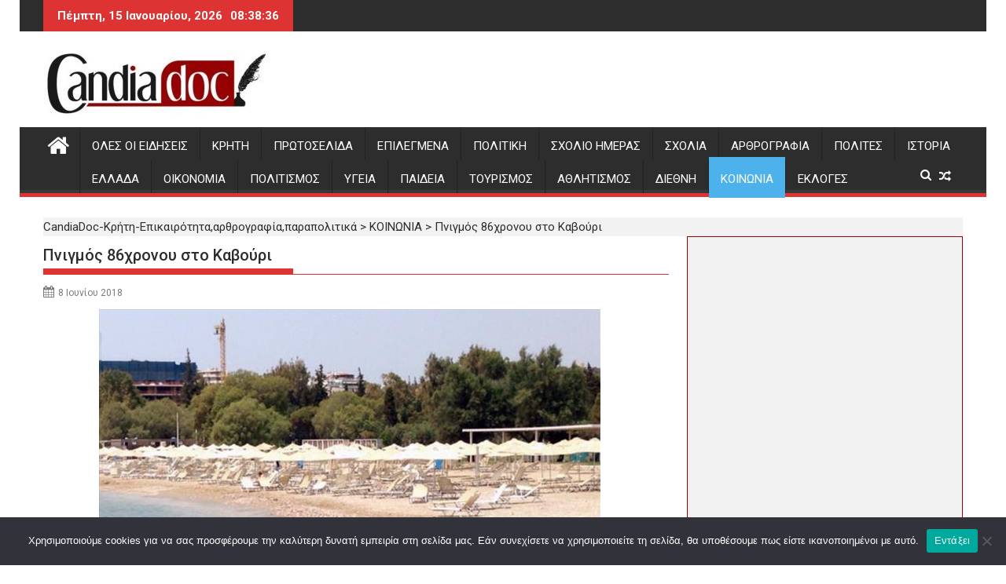

--- FILE ---
content_type: text/html; charset=utf-8
request_url: https://www.google.com/recaptcha/api2/aframe
body_size: 269
content:
<!DOCTYPE HTML><html><head><meta http-equiv="content-type" content="text/html; charset=UTF-8"></head><body><script nonce="SNzVicxn1lty_mfYDkRCQg">/** Anti-fraud and anti-abuse applications only. See google.com/recaptcha */ try{var clients={'sodar':'https://pagead2.googlesyndication.com/pagead/sodar?'};window.addEventListener("message",function(a){try{if(a.source===window.parent){var b=JSON.parse(a.data);var c=clients[b['id']];if(c){var d=document.createElement('img');d.src=c+b['params']+'&rc='+(localStorage.getItem("rc::a")?sessionStorage.getItem("rc::b"):"");window.document.body.appendChild(d);sessionStorage.setItem("rc::e",parseInt(sessionStorage.getItem("rc::e")||0)+1);localStorage.setItem("rc::h",'1768466314925');}}}catch(b){}});window.parent.postMessage("_grecaptcha_ready", "*");}catch(b){}</script></body></html>